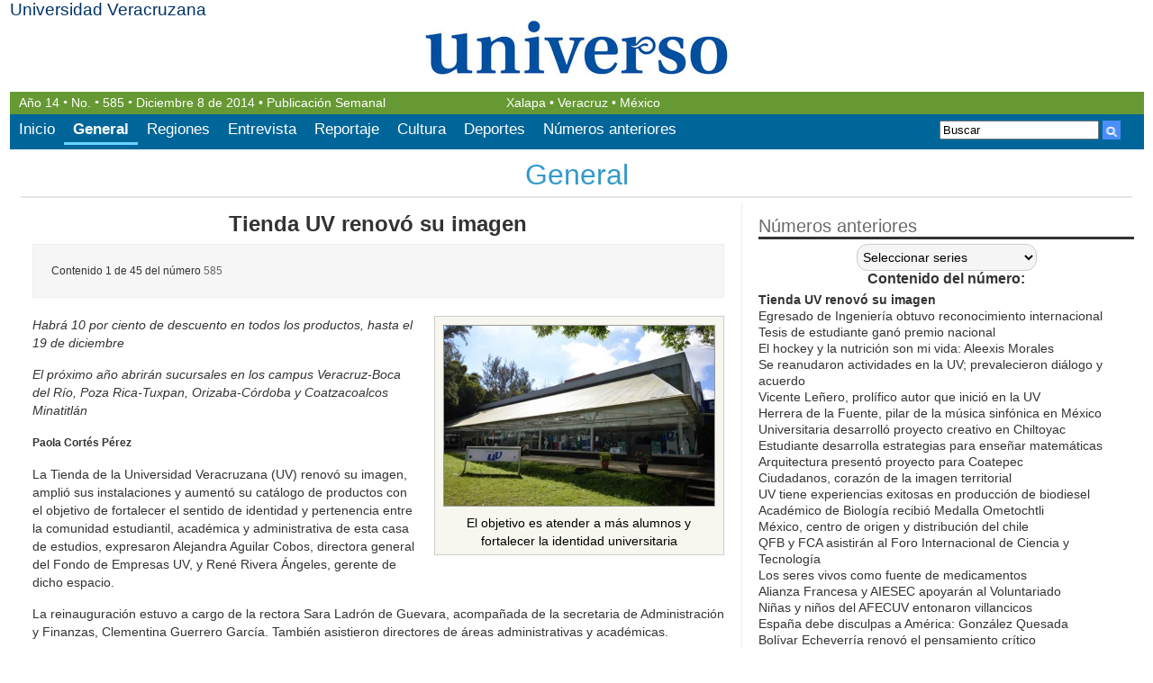

--- FILE ---
content_type: text/html; charset=UTF-8
request_url: https://www.uv.mx/universo/general/tienda-uv-renovo-su-imagen/
body_size: 56477
content:
<!DOCTYPE HTML>
<html lang="es">
<head>
    <!-- METAS -->
    <meta charset="UTF-8" />
    <meta name="viewport" content="width=device-width, initial-scale=1.0" />   
	<!-- /METAS -->
	<meta name="description" content="[caption id=&quot;attachment_5998&quot; align=&quot;alignright&quot; width=&quot;300&quot;] El objetivo es atender a más alumnos y fortalecer la identidad universitaria[/caption] Ha">
		<meta name="keywords" content="General, Destacadas, UV, Universo, Periodico, Prensa, Numeros, Universidad, Xalapa, Mexico, Veracruz">
		<meta name="robots" content="index,follow">
		<title> Universo - El periódico de los Universitarios</title>
     
    <!-- CSS -->
    <link href='https://www.uv.mx/universo/wp-content/themes/universo/style.css' rel="stylesheet" />
    <!-- /CSS -->
    <!-- RSS & PINGBACKS -->
    <link rel="pingback" href="https://www.uv.mx/universo/xmlrpc.php" />
    <!-- /RSS & PINGBACKS -->
        <!--[if IE]>
    <script src="http://html5shiv.googlecode.com/svn/trunk/html5.js"></script>
    <![endif]-->
    <meta name='robots' content='max-image-preview:large' />
<script type="text/javascript">
window._wpemojiSettings = {"baseUrl":"https:\/\/s.w.org\/images\/core\/emoji\/14.0.0\/72x72\/","ext":".png","svgUrl":"https:\/\/s.w.org\/images\/core\/emoji\/14.0.0\/svg\/","svgExt":".svg","source":{"concatemoji":"https:\/\/www.uv.mx\/universo\/wp-includes\/js\/wp-emoji-release.min.js?ver=6.2.2"}};
/*! This file is auto-generated */
!function(e,a,t){var n,r,o,i=a.createElement("canvas"),p=i.getContext&&i.getContext("2d");function s(e,t){p.clearRect(0,0,i.width,i.height),p.fillText(e,0,0);e=i.toDataURL();return p.clearRect(0,0,i.width,i.height),p.fillText(t,0,0),e===i.toDataURL()}function c(e){var t=a.createElement("script");t.src=e,t.defer=t.type="text/javascript",a.getElementsByTagName("head")[0].appendChild(t)}for(o=Array("flag","emoji"),t.supports={everything:!0,everythingExceptFlag:!0},r=0;r<o.length;r++)t.supports[o[r]]=function(e){if(p&&p.fillText)switch(p.textBaseline="top",p.font="600 32px Arial",e){case"flag":return s("\ud83c\udff3\ufe0f\u200d\u26a7\ufe0f","\ud83c\udff3\ufe0f\u200b\u26a7\ufe0f")?!1:!s("\ud83c\uddfa\ud83c\uddf3","\ud83c\uddfa\u200b\ud83c\uddf3")&&!s("\ud83c\udff4\udb40\udc67\udb40\udc62\udb40\udc65\udb40\udc6e\udb40\udc67\udb40\udc7f","\ud83c\udff4\u200b\udb40\udc67\u200b\udb40\udc62\u200b\udb40\udc65\u200b\udb40\udc6e\u200b\udb40\udc67\u200b\udb40\udc7f");case"emoji":return!s("\ud83e\udef1\ud83c\udffb\u200d\ud83e\udef2\ud83c\udfff","\ud83e\udef1\ud83c\udffb\u200b\ud83e\udef2\ud83c\udfff")}return!1}(o[r]),t.supports.everything=t.supports.everything&&t.supports[o[r]],"flag"!==o[r]&&(t.supports.everythingExceptFlag=t.supports.everythingExceptFlag&&t.supports[o[r]]);t.supports.everythingExceptFlag=t.supports.everythingExceptFlag&&!t.supports.flag,t.DOMReady=!1,t.readyCallback=function(){t.DOMReady=!0},t.supports.everything||(n=function(){t.readyCallback()},a.addEventListener?(a.addEventListener("DOMContentLoaded",n,!1),e.addEventListener("load",n,!1)):(e.attachEvent("onload",n),a.attachEvent("onreadystatechange",function(){"complete"===a.readyState&&t.readyCallback()})),(e=t.source||{}).concatemoji?c(e.concatemoji):e.wpemoji&&e.twemoji&&(c(e.twemoji),c(e.wpemoji)))}(window,document,window._wpemojiSettings);
</script>
<style type="text/css">
img.wp-smiley,
img.emoji {
	display: inline !important;
	border: none !important;
	box-shadow: none !important;
	height: 1em !important;
	width: 1em !important;
	margin: 0 0.07em !important;
	vertical-align: -0.1em !important;
	background: none !important;
	padding: 0 !important;
}
</style>
	<link rel='stylesheet' id='wp-block-library-css' href='https://www.uv.mx/universo/wp-includes/css/dist/block-library/style.min.css?ver=6.2.2' type='text/css' media='all' />
<link rel='stylesheet' id='classic-theme-styles-css' href='https://www.uv.mx/universo/wp-includes/css/classic-themes.min.css?ver=6.2.2' type='text/css' media='all' />
<style id='global-styles-inline-css' type='text/css'>
body{--wp--preset--color--black: #000000;--wp--preset--color--cyan-bluish-gray: #abb8c3;--wp--preset--color--white: #ffffff;--wp--preset--color--pale-pink: #f78da7;--wp--preset--color--vivid-red: #cf2e2e;--wp--preset--color--luminous-vivid-orange: #ff6900;--wp--preset--color--luminous-vivid-amber: #fcb900;--wp--preset--color--light-green-cyan: #7bdcb5;--wp--preset--color--vivid-green-cyan: #00d084;--wp--preset--color--pale-cyan-blue: #8ed1fc;--wp--preset--color--vivid-cyan-blue: #0693e3;--wp--preset--color--vivid-purple: #9b51e0;--wp--preset--gradient--vivid-cyan-blue-to-vivid-purple: linear-gradient(135deg,rgba(6,147,227,1) 0%,rgb(155,81,224) 100%);--wp--preset--gradient--light-green-cyan-to-vivid-green-cyan: linear-gradient(135deg,rgb(122,220,180) 0%,rgb(0,208,130) 100%);--wp--preset--gradient--luminous-vivid-amber-to-luminous-vivid-orange: linear-gradient(135deg,rgba(252,185,0,1) 0%,rgba(255,105,0,1) 100%);--wp--preset--gradient--luminous-vivid-orange-to-vivid-red: linear-gradient(135deg,rgba(255,105,0,1) 0%,rgb(207,46,46) 100%);--wp--preset--gradient--very-light-gray-to-cyan-bluish-gray: linear-gradient(135deg,rgb(238,238,238) 0%,rgb(169,184,195) 100%);--wp--preset--gradient--cool-to-warm-spectrum: linear-gradient(135deg,rgb(74,234,220) 0%,rgb(151,120,209) 20%,rgb(207,42,186) 40%,rgb(238,44,130) 60%,rgb(251,105,98) 80%,rgb(254,248,76) 100%);--wp--preset--gradient--blush-light-purple: linear-gradient(135deg,rgb(255,206,236) 0%,rgb(152,150,240) 100%);--wp--preset--gradient--blush-bordeaux: linear-gradient(135deg,rgb(254,205,165) 0%,rgb(254,45,45) 50%,rgb(107,0,62) 100%);--wp--preset--gradient--luminous-dusk: linear-gradient(135deg,rgb(255,203,112) 0%,rgb(199,81,192) 50%,rgb(65,88,208) 100%);--wp--preset--gradient--pale-ocean: linear-gradient(135deg,rgb(255,245,203) 0%,rgb(182,227,212) 50%,rgb(51,167,181) 100%);--wp--preset--gradient--electric-grass: linear-gradient(135deg,rgb(202,248,128) 0%,rgb(113,206,126) 100%);--wp--preset--gradient--midnight: linear-gradient(135deg,rgb(2,3,129) 0%,rgb(40,116,252) 100%);--wp--preset--duotone--dark-grayscale: url('#wp-duotone-dark-grayscale');--wp--preset--duotone--grayscale: url('#wp-duotone-grayscale');--wp--preset--duotone--purple-yellow: url('#wp-duotone-purple-yellow');--wp--preset--duotone--blue-red: url('#wp-duotone-blue-red');--wp--preset--duotone--midnight: url('#wp-duotone-midnight');--wp--preset--duotone--magenta-yellow: url('#wp-duotone-magenta-yellow');--wp--preset--duotone--purple-green: url('#wp-duotone-purple-green');--wp--preset--duotone--blue-orange: url('#wp-duotone-blue-orange');--wp--preset--font-size--small: 13px;--wp--preset--font-size--medium: 20px;--wp--preset--font-size--large: 36px;--wp--preset--font-size--x-large: 42px;--wp--preset--spacing--20: 0.44rem;--wp--preset--spacing--30: 0.67rem;--wp--preset--spacing--40: 1rem;--wp--preset--spacing--50: 1.5rem;--wp--preset--spacing--60: 2.25rem;--wp--preset--spacing--70: 3.38rem;--wp--preset--spacing--80: 5.06rem;--wp--preset--shadow--natural: 6px 6px 9px rgba(0, 0, 0, 0.2);--wp--preset--shadow--deep: 12px 12px 50px rgba(0, 0, 0, 0.4);--wp--preset--shadow--sharp: 6px 6px 0px rgba(0, 0, 0, 0.2);--wp--preset--shadow--outlined: 6px 6px 0px -3px rgba(255, 255, 255, 1), 6px 6px rgba(0, 0, 0, 1);--wp--preset--shadow--crisp: 6px 6px 0px rgba(0, 0, 0, 1);}:where(.is-layout-flex){gap: 0.5em;}body .is-layout-flow > .alignleft{float: left;margin-inline-start: 0;margin-inline-end: 2em;}body .is-layout-flow > .alignright{float: right;margin-inline-start: 2em;margin-inline-end: 0;}body .is-layout-flow > .aligncenter{margin-left: auto !important;margin-right: auto !important;}body .is-layout-constrained > .alignleft{float: left;margin-inline-start: 0;margin-inline-end: 2em;}body .is-layout-constrained > .alignright{float: right;margin-inline-start: 2em;margin-inline-end: 0;}body .is-layout-constrained > .aligncenter{margin-left: auto !important;margin-right: auto !important;}body .is-layout-constrained > :where(:not(.alignleft):not(.alignright):not(.alignfull)){max-width: var(--wp--style--global--content-size);margin-left: auto !important;margin-right: auto !important;}body .is-layout-constrained > .alignwide{max-width: var(--wp--style--global--wide-size);}body .is-layout-flex{display: flex;}body .is-layout-flex{flex-wrap: wrap;align-items: center;}body .is-layout-flex > *{margin: 0;}:where(.wp-block-columns.is-layout-flex){gap: 2em;}.has-black-color{color: var(--wp--preset--color--black) !important;}.has-cyan-bluish-gray-color{color: var(--wp--preset--color--cyan-bluish-gray) !important;}.has-white-color{color: var(--wp--preset--color--white) !important;}.has-pale-pink-color{color: var(--wp--preset--color--pale-pink) !important;}.has-vivid-red-color{color: var(--wp--preset--color--vivid-red) !important;}.has-luminous-vivid-orange-color{color: var(--wp--preset--color--luminous-vivid-orange) !important;}.has-luminous-vivid-amber-color{color: var(--wp--preset--color--luminous-vivid-amber) !important;}.has-light-green-cyan-color{color: var(--wp--preset--color--light-green-cyan) !important;}.has-vivid-green-cyan-color{color: var(--wp--preset--color--vivid-green-cyan) !important;}.has-pale-cyan-blue-color{color: var(--wp--preset--color--pale-cyan-blue) !important;}.has-vivid-cyan-blue-color{color: var(--wp--preset--color--vivid-cyan-blue) !important;}.has-vivid-purple-color{color: var(--wp--preset--color--vivid-purple) !important;}.has-black-background-color{background-color: var(--wp--preset--color--black) !important;}.has-cyan-bluish-gray-background-color{background-color: var(--wp--preset--color--cyan-bluish-gray) !important;}.has-white-background-color{background-color: var(--wp--preset--color--white) !important;}.has-pale-pink-background-color{background-color: var(--wp--preset--color--pale-pink) !important;}.has-vivid-red-background-color{background-color: var(--wp--preset--color--vivid-red) !important;}.has-luminous-vivid-orange-background-color{background-color: var(--wp--preset--color--luminous-vivid-orange) !important;}.has-luminous-vivid-amber-background-color{background-color: var(--wp--preset--color--luminous-vivid-amber) !important;}.has-light-green-cyan-background-color{background-color: var(--wp--preset--color--light-green-cyan) !important;}.has-vivid-green-cyan-background-color{background-color: var(--wp--preset--color--vivid-green-cyan) !important;}.has-pale-cyan-blue-background-color{background-color: var(--wp--preset--color--pale-cyan-blue) !important;}.has-vivid-cyan-blue-background-color{background-color: var(--wp--preset--color--vivid-cyan-blue) !important;}.has-vivid-purple-background-color{background-color: var(--wp--preset--color--vivid-purple) !important;}.has-black-border-color{border-color: var(--wp--preset--color--black) !important;}.has-cyan-bluish-gray-border-color{border-color: var(--wp--preset--color--cyan-bluish-gray) !important;}.has-white-border-color{border-color: var(--wp--preset--color--white) !important;}.has-pale-pink-border-color{border-color: var(--wp--preset--color--pale-pink) !important;}.has-vivid-red-border-color{border-color: var(--wp--preset--color--vivid-red) !important;}.has-luminous-vivid-orange-border-color{border-color: var(--wp--preset--color--luminous-vivid-orange) !important;}.has-luminous-vivid-amber-border-color{border-color: var(--wp--preset--color--luminous-vivid-amber) !important;}.has-light-green-cyan-border-color{border-color: var(--wp--preset--color--light-green-cyan) !important;}.has-vivid-green-cyan-border-color{border-color: var(--wp--preset--color--vivid-green-cyan) !important;}.has-pale-cyan-blue-border-color{border-color: var(--wp--preset--color--pale-cyan-blue) !important;}.has-vivid-cyan-blue-border-color{border-color: var(--wp--preset--color--vivid-cyan-blue) !important;}.has-vivid-purple-border-color{border-color: var(--wp--preset--color--vivid-purple) !important;}.has-vivid-cyan-blue-to-vivid-purple-gradient-background{background: var(--wp--preset--gradient--vivid-cyan-blue-to-vivid-purple) !important;}.has-light-green-cyan-to-vivid-green-cyan-gradient-background{background: var(--wp--preset--gradient--light-green-cyan-to-vivid-green-cyan) !important;}.has-luminous-vivid-amber-to-luminous-vivid-orange-gradient-background{background: var(--wp--preset--gradient--luminous-vivid-amber-to-luminous-vivid-orange) !important;}.has-luminous-vivid-orange-to-vivid-red-gradient-background{background: var(--wp--preset--gradient--luminous-vivid-orange-to-vivid-red) !important;}.has-very-light-gray-to-cyan-bluish-gray-gradient-background{background: var(--wp--preset--gradient--very-light-gray-to-cyan-bluish-gray) !important;}.has-cool-to-warm-spectrum-gradient-background{background: var(--wp--preset--gradient--cool-to-warm-spectrum) !important;}.has-blush-light-purple-gradient-background{background: var(--wp--preset--gradient--blush-light-purple) !important;}.has-blush-bordeaux-gradient-background{background: var(--wp--preset--gradient--blush-bordeaux) !important;}.has-luminous-dusk-gradient-background{background: var(--wp--preset--gradient--luminous-dusk) !important;}.has-pale-ocean-gradient-background{background: var(--wp--preset--gradient--pale-ocean) !important;}.has-electric-grass-gradient-background{background: var(--wp--preset--gradient--electric-grass) !important;}.has-midnight-gradient-background{background: var(--wp--preset--gradient--midnight) !important;}.has-small-font-size{font-size: var(--wp--preset--font-size--small) !important;}.has-medium-font-size{font-size: var(--wp--preset--font-size--medium) !important;}.has-large-font-size{font-size: var(--wp--preset--font-size--large) !important;}.has-x-large-font-size{font-size: var(--wp--preset--font-size--x-large) !important;}
.wp-block-navigation a:where(:not(.wp-element-button)){color: inherit;}
:where(.wp-block-columns.is-layout-flex){gap: 2em;}
.wp-block-pullquote{font-size: 1.5em;line-height: 1.6;}
</style>
<link rel='stylesheet' id='orgseries-default-css-css' href='https://www.uv.mx/universo/wp-content/plugins/organize-series/orgSeries.css?ver=6.2.2' type='text/css' media='all' />
<script type='text/javascript' src='https://www.uv.mx/universo/wp-content/themes/universo/js/jquery.min.js?ver=6.2.2' id='jquery-js'></script>
<link rel="https://api.w.org/" href="https://www.uv.mx/universo/wp-json/" /><link rel="alternate" type="application/json" href="https://www.uv.mx/universo/wp-json/wp/v2/posts/6074" /><link rel="EditURI" type="application/rsd+xml" title="RSD" href="https://www.uv.mx/universo/xmlrpc.php?rsd" />
<link rel="wlwmanifest" type="application/wlwmanifest+xml" href="https://www.uv.mx/universo/wp-includes/wlwmanifest.xml" />
<link rel="canonical" href="https://www.uv.mx/universo/general/tienda-uv-renovo-su-imagen/" />
<link rel='shortlink' href='https://www.uv.mx/universo/?p=6074' />
<link rel="alternate" type="application/json+oembed" href="https://www.uv.mx/universo/wp-json/oembed/1.0/embed?url=https%3A%2F%2Fwww.uv.mx%2Funiverso%2Fgeneral%2Ftienda-uv-renovo-su-imagen%2F" />
<link rel="alternate" type="text/xml+oembed" href="https://www.uv.mx/universo/wp-json/oembed/1.0/embed?url=https%3A%2F%2Fwww.uv.mx%2Funiverso%2Fgeneral%2Ftienda-uv-renovo-su-imagen%2F&#038;format=xml" />
	<script>
    $(function() {
        // Handler for .ready() called.
        var pull= $('#pull');menu= $('#MenuTop ul');menuHeight	= menu.height();
        $(pull).on('click', function(e) {e.preventDefault();menu.slideToggle();});
        $(window).resize(function(){var w = $(window).width();if(w > 320 && menu.is(':hidden')) {menu.removeAttr('style');}});
    });
    </script>		
</head>

<body class="post-template-default single single-post postid-6074 single-format-standard seccion-general seccion-destacadas">
<!-- WRAPPER -->
<div id="wrapper" class="clearfix">
	<!-- HEADER -->
	<header id="header" class="clearfix">
		<span><a href="http://www.uv.mx">Universidad Veracruzana</a></span>
        <!-- Imagen del post -->
        <figure>
	        <a href="https://www.uv.mx/universo" title="El periódico de los Universitarios"><img src="https://www.uv.mx/universo/wp-content/themes/universo/images/universo.jpg" alt="Universo" /></a>
        </figure>
		<div>
            <h1><a href="https://www.uv.mx/universo" title="El periódico de los Universitarios">Universo</a></h1>
		</div> 
	</header>
	<section class="cintilla">
        <p>
        Año <small>14</small> <i>&bull;</i> No. <i>&bull;</i> <a href="https://www.uv.mx/universo/numero/585" title="Contenido del número 585">585</a> <i>&bull;</i> <small class="periodo"> Diciembre 8 de 2014</small> &bull; Publicación Semanal</p>
        <p>Xalapa &bull; Veracruz &bull; México</p>
	</section>
    <div class="contenedormenubuscar clearfix">
        <nav id="MenuTop" >
            <ul id="menu-principal" class="menu"><li id="menu-item-787" class="menu-item menu-item-type-custom menu-item-object-custom menu-item-home menu-item-787"><a href="https://www.uv.mx/universo/">Inicio</a></li>
<li id="menu-item-779" class="menu-item menu-item-type-taxonomy menu-item-object-category current-post-ancestor current-menu-parent current-post-parent menu-item-779"><a href="https://www.uv.mx/universo/seccion/general/">General</a></li>
<li id="menu-item-780" class="menu-item menu-item-type-taxonomy menu-item-object-category menu-item-780"><a href="https://www.uv.mx/universo/seccion/regiones/">Regiones</a></li>
<li id="menu-item-7335" class="menu-item menu-item-type-taxonomy menu-item-object-category menu-item-7335"><a href="https://www.uv.mx/universo/seccion/entrevista/">Entrevista</a></li>
<li id="menu-item-7336" class="menu-item menu-item-type-taxonomy menu-item-object-category menu-item-7336"><a href="https://www.uv.mx/universo/seccion/reportaje/">Reportaje</a></li>
<li id="menu-item-781" class="menu-item menu-item-type-taxonomy menu-item-object-category menu-item-781"><a href="https://www.uv.mx/universo/seccion/cultura/">Cultura</a></li>
<li id="menu-item-782" class="menu-item menu-item-type-taxonomy menu-item-object-category menu-item-782"><a href="https://www.uv.mx/universo/seccion/deportes/">Deportes</a></li>
<li id="menu-item-784" class="menu-item menu-item-type-custom menu-item-object-custom menu-item-784"><a href="/universo/numeros/">Números anteriores</a></li>
</ul>            <a href="#" id="pull" title="Menú de Opciones">Menú</a>     
        </nav>
    <div id="Buscar">
<form id="searchform" class="searchform" method="get" action="https://www.uv.mx/universo">
        <input type="text" name="s" onblur="if (this.value == '') {this.value = 'Buscar';}" onfocus="if (this.value == 'Buscar') {this.value = '';}" value="Buscar" />
      
        <button type="submit"><span>Buscar</span></button>
    </form>
</div>                                 
	</div>
<!-- FINAL HEADER -->
<!-- #MAIN -->
<div id="main" class="clearfix">
    <!-- .main-content -->
    <div class="main-content clearfix">    	
             			
                <!-- #content -->
				<!-- .main-content -->
				<div class="main-content clearfix">
                <section id="content" role="main">
                                            <div class="MetaDatos">
                                <h2><a href="https://www.uv.mx/universo/seccion/general/?id=585"  title="Ver todos los artículos de General">General</a></h2>                            </div>
                
                    <!-- .Posts -->
                    <article class="posts">
                        <nav id="top-menu" role="navigation" class="clearfix">
                            <ul xmlns:v="http://rdf.data-vocabulary.org/#" class="seobreadcrumbs" ><li><span typeof="v:Breadcrumb">
				<a rel="v:url" property="v:title" href="https://www.uv.mx/universo">Inicio</a>
			</span></li><li>&rsaquo;<span typeof="v:Breadcrumb">
					<a rel="v:url" property="v:title" href="https://www.uv.mx/universo/seccion/general/" >General</a>
				</span></li><li>&rsaquo;<span typeof="v:Breadcrumb">
					<a rel="v:url" property="v:title" href="https://www.uv.mx/universo/seccion/destacadas/" >Destacadas</a>
				</span></li></ul>                        </nav>
                        
                        <!-- .entry-header -->
                        <header class="entry-header">
                            <div class="entry-titulo">
                                <h2><a href="https://www.uv.mx/universo/general/tienda-uv-renovo-su-imagen/">Tienda UV renovó su imagen</a></h2>
                            </div>
                            
                            
                        </header>
                        <!-- Final .entry-header -->
                        
                        
                        <!-- .entry-content -->
                        <div class="entry-content">
                            <div class="seriesmeta noshow">Contenido 1 de 45 del número <a href="https://www.uv.mx/universo/numero/585/" class="series-338" title="585">585</a></div>
<div id="attachment_5998" style="width: 310px" class="wp-caption alignright"><a href="https://www.uv.mx/universo/files/2015/05/Temis_Universo-585_0023.jpg"><img aria-describedby="caption-attachment-5998" decoding="async" class="size-medium wp-image-5998" src="https://www.uv.mx/universo/files/2015/05/Temis_Universo-585_0023-300x200.jpg" alt="El objetivo es atender a más alumnos y fortalecer la identidad universitaria" width="300" height="200" srcset="https://www.uv.mx/universo/files/2015/05/Temis_Universo-585_0023-300x200.jpg 300w, https://www.uv.mx/universo/files/2015/05/Temis_Universo-585_0023.jpg 722w" sizes="(max-width: 300px) 100vw, 300px" /></a><p id="caption-attachment-5998" class="wp-caption-text">El objetivo es atender a más alumnos y fortalecer la identidad universitaria</p></div>
<p><em>Habrá 10 por ciento de descuento en todos los productos, hasta el 19 de diciembre</em></p>
<p><em>El próximo año abrirán sucursales en los campus Veracruz-Boca del Río, Poza Rica-Tuxpan, Orizaba-Córdoba y Coatzacoalcos Minatitlán</em></p>
<p><span style="font-size: 8pt"><strong>Paola Cortés Pérez</strong></span></p>
<p>La Tienda de la Universidad Veracruzana (UV) renovó su imagen, amplió sus instalaciones y aumentó su catálogo de productos con el objetivo de fortalecer el sentido de identidad y pertenencia entre la comunidad estudiantil, académica y administrativa de esta casa de estudios, expresaron Alejandra Aguilar Cobos, directora general del Fondo de Empresas UV, y René Rivera Ángeles, gerente de dicho espacio.</p>
<p>La reinauguración estuvo a cargo de la rectora Sara Ladrón de Guevara, acompañada de la secretaria de Administración y Finanzas, Clementina Guerrero García. También asistieron directores de áreas administrativas y académicas.</p>
<div id="attachment_5999" style="width: 310px" class="wp-caption alignright"><a href="https://www.uv.mx/universo/files/2015/05/Temis_Universo-585_0024.jpg"><img aria-describedby="caption-attachment-5999" decoding="async" loading="lazy" class="size-medium wp-image-5999" src="https://www.uv.mx/universo/files/2015/05/Temis_Universo-585_0024-300x236.jpg" alt="Clementina Guerrero, Alejandra Aguilar y Sara Ladrón de Guevara en la reinauguración" width="300" height="236" srcset="https://www.uv.mx/universo/files/2015/05/Temis_Universo-585_0024-300x236.jpg 300w, https://www.uv.mx/universo/files/2015/05/Temis_Universo-585_0024.jpg 722w" sizes="(max-width: 300px) 100vw, 300px" /></a><p id="caption-attachment-5999" class="wp-caption-text">Clementina Guerrero, Alejandra Aguilar y Sara Ladrón de Guevara en la reinauguración</p></div>
<p>Aguilar Cobos comentó que en la tienda oficial de la UV, ubicada en el Circuito Gonzalo Aguirre Beltrán, la comunidad universitaria encontrará una diversa gama de productos, que van desde rompevientos, tenis, chamarras, playeras, paraguas, hasta tazas y lapiceros.</p>
<p>“Lo novedoso es la ampliación de la tienda, anteriormente era un espacio muy pequeño que no ayudaba a apreciar bien los productos, además no se veía que fuera una tienda universitaria”, expresó.</p>
<p>Por su parte René Rivera comentó que “con esta renovación de imagen queremos llegar a más alumnos, tener más identidad en la comunidad universitaria, académica y público en general”.</p>
<p>Para festejar la reinauguración habrá 10 por ciento de descuento en todos los productos, hasta el 19 de diciembre. Para conocerlos se puede visitar la cuenta de Facebook Tienda UV.</p>
<p>“Este año cerramos con una imagen nueva y fresca, ya que buscamos que los productos sean más accesibles para los alumnos.”</p>
<p>Al término del evento se llevó a cabo la rifa de una moneda conmemorativa por el 70 Aniversario de la Universidad, conservas donadas por el Voluntariado de la UV y un disco compacto del espectáculo musical Jarocho.</p>
<div id="attachment_6000" style="width: 310px" class="wp-caption alignright"><a href="https://www.uv.mx/universo/files/2015/05/Temis_Universo-585_0025.jpg"><img aria-describedby="caption-attachment-6000" decoding="async" loading="lazy" class="size-medium wp-image-6000" src="https://www.uv.mx/universo/files/2015/05/Temis_Universo-585_0025-300x200.jpg" alt="Playeras tipo polo, entre los productos básicos" width="300" height="200" srcset="https://www.uv.mx/universo/files/2015/05/Temis_Universo-585_0025-300x200.jpg 300w, https://www.uv.mx/universo/files/2015/05/Temis_Universo-585_0025.jpg 722w" sizes="(max-width: 300px) 100vw, 300px" /></a><p id="caption-attachment-6000" class="wp-caption-text">Playeras tipo polo, entre los productos básicos</p></div>
<p><strong>Impulsar la identidad y pertenencia a la UV</strong><br />
La tienda es una empresa noble que tiene como objetivo principal impulsar la identidad y la pertenencia a la Universidad Veracruzana entre su comunidad estudiantil, académica y administrativa, afirmó el gerente René Rivera.</p>
<p>Para llevar a cabo su cometido, indicó, no sólo ampliaron las instalaciones sino que diversificaron los productos que están en venta, además de que se busca posicionar la imagen de esta casa de estudios a nivel estatal.</p>
<p>Recordó que en un inicio Tienda UV nació para promocionar las diferentes actividades deportivas de la Universidad, entre ellas al equipo de basquetbol Halcones, a través de la venta de playeras, gorras, mochilas, entre otros.</p>
<p>“Ahora queremos fortalecer la identidad de la Universidad, por ello 80 por ciento de los productos están relacionados con la imagen institucional y el resto con las disciplinas deportivas.”</p>
<div id="attachment_6001" style="width: 310px" class="wp-caption alignright"><a href="https://www.uv.mx/universo/files/2015/05/Temis_Universo-585_0026.jpg"><img aria-describedby="caption-attachment-6001" decoding="async" loading="lazy" class="size-medium wp-image-6001" src="https://www.uv.mx/universo/files/2015/05/Temis_Universo-585_0026-300x200.jpg" alt="Maletas y mochilas muestran el logo de Halcones UV" width="300" height="200" srcset="https://www.uv.mx/universo/files/2015/05/Temis_Universo-585_0026-300x200.jpg 300w, https://www.uv.mx/universo/files/2015/05/Temis_Universo-585_0026.jpg 722w" sizes="(max-width: 300px) 100vw, 300px" /></a><p id="caption-attachment-6001" class="wp-caption-text">Maletas y mochilas muestran el logo de Halcones UV</p></div>
<p>Entre los productos básicos están las playeras tipo polo y de cuello redondo. La primera registra mayor venta al ser solicitada tanto por los alumnos como por el personal administrativo, pues tiene bordado el logosímbolo de la flor de lis, además se encuentra en 15 colores diferentes.</p>
<p>Las playeras de cuello redondo en diferentes colores y diseños son las otras con mayor demanda. Rivera mencionó que pueden llevar, en serigrafía, el nombre completo de la Universidad, el logo conmemorativo del 70 aniversario o sólo tener impresa la marca de los Halcones.</p>
<p>“Queremos que todos los alumnos porten algo de la UV, no como un uniforme sino como una prenda casual o deportiva que puedan usar entre semana, que fortalezca su sentido de pertenencia a esta Universidad, impulsar la identidad a través de estos productos.”</p>
<p>En cuanto a las cosas que los universitarios y visitantes siempre encontrarán en la Tienda UV, señaló, está la taza institucional grabada y con la opción de que puede ser personalizada, de acuerdo al gusto del cliente.</p>
<div id="attachment_6002" style="width: 310px" class="wp-caption alignright"><a href="https://www.uv.mx/universo/files/2015/05/Temis_Universo-585_0027.jpg"><img aria-describedby="caption-attachment-6002" decoding="async" loading="lazy" class="size-medium wp-image-6002" src="https://www.uv.mx/universo/files/2015/05/Temis_Universo-585_0027-300x200.jpg" alt="&quot;Si adquieren aquí sus productos es garantía de una compra original y de calidad”: René Rivera" width="300" height="200" srcset="https://www.uv.mx/universo/files/2015/05/Temis_Universo-585_0027-300x200.jpg 300w, https://www.uv.mx/universo/files/2015/05/Temis_Universo-585_0027.jpg 722w" sizes="(max-width: 300px) 100vw, 300px" /></a><p id="caption-attachment-6002" class="wp-caption-text">«Si adquieren aquí sus productos es garantía de una compra original y de calidad”:<br />René Rivera</p></div>
<p>También se ofrece la corbata institucional, mascadas y pines con la flor de lis, accesorios que son muy solicitados por el personal administrativo y autoridades universitarias ya que en eventos institucionales, e incluso nacionales e internacionales, los identifican como parte de esta casa de estudios.</p>
<p>Por otro lado, señaló, están los artículos para oficina y el hogar como lapiceros, lápices, llaveros, reglas, calculadoras, relojes, calcomanías para automóviles, memorias USB, tarros, navajas de bolsillo, paraguas, pines con el logo de la UV y de los Halcones, entre otros objetos.</p>
<p>Asimismo destacó que tendrán prendas y artículos de temporada, por ejemplo para este invierno tienen a disposición chamarras abrigadoras para caballero y dama; chamarras tipo rompeviento unisex; suéteres, los cuales han sido todo un éxito entre los clientes, así como las bufandas con el logo de la UV y de los Halcones, en color azul rey.</p>
<p>Dijo que ofrecer productos de temporada será una ventaja, ya que “las personas afortunadamente no encontrarán el mismo diseño, salvo que sea solicitado”.</p>
<p>Entre los artículos deportivos, el Gerente de la Tienda UV mencionó las gorras de natación, playeras para identificar las disciplinas deportivas que practican los jóvenes, gorras, tenis, maletas y mochilas con el símbolo de Halcones, conjuntos deportivos para dama y caballero, balones, entre otros.</p>
<div id="attachment_6003" style="width: 210px" class="wp-caption alignright"><a href="https://www.uv.mx/universo/files/2015/05/Temis_Universo-585_0028.jpg"><img aria-describedby="caption-attachment-6003" decoding="async" loading="lazy" class="size-medium wp-image-6003" src="https://www.uv.mx/universo/files/2015/05/Temis_Universo-585_0028-200x300.jpg" alt="En las gorras se aprecian diseños variados" width="200" height="300" srcset="https://www.uv.mx/universo/files/2015/05/Temis_Universo-585_0028-200x300.jpg 200w, https://www.uv.mx/universo/files/2015/05/Temis_Universo-585_0028.jpg 481w" sizes="(max-width: 200px) 100vw, 200px" /></a><p id="caption-attachment-6003" class="wp-caption-text">En las gorras se aprecian<br />diseños variados</p></div>
<p>“Hemos fabricado los uniformes deportivos para la Dirección de Actividades Deportivas, sobre todo cuando participan en competencias nacionales como la Universiada”, y agregó que próximamente ofrecerán artículos de futbol americano, dado el auge que tiene en la UV.</p>
<p>Subrayó que los seguidores del espectáculo musical Jarocho también podrán encontrar artículos relacionados, como son playeras de cuello redondo, discos compactos y la taza mágica que “ha sido toda una novedad, ya que de acuerdo a la temperatura del agua en su exterior se refleja una imagen diferente”.</p>
<p>Igualmente, como parte de un convenio firmado con el Voluntariado de la UV, se ofrecen productos alimentarios y textiles elaborados por la población que es atendida en las Casas UV, de tal manera que “cuando se vende esta mercancía el dinero se va directamente al productor y de esta manera apoyamos a las comunidades.</p>
<p>“Es importante recalcar que todos los logosímbolos de las prendas, en cuanto a ropa, respetan los lineamientos marcados por la Coordinación de Diseño e Imagen Institucional. Además de que tienen la marca UV en alguna parte, lo que las distingue e identifica como ropa propiamente de la Tienda UV”, subrayó Rivera Ángeles.</p>
<p>En tanto, la Directora del Fondo de Empresas de la UV resaltó que los trabajadores de la Universidad pueden adquirir productos bajo el sistema de descuento vía nómina. Mientras que para los estudiantes aplica el sistema de apartado, a pagar en tres exhibiciones.</p>
<p>“Tenemos envíos a cualquier parte de la República Mexicana y del mundo, nos hemos encontrado con que la mercancía ha llegado a España y otros estados del país, lo que nos entusiasma mucho.”</p>
<div id="attachment_6004" style="width: 310px" class="wp-caption alignright"><a href="https://www.uv.mx/universo/files/2015/05/Temis_Universo-585_0029.jpg"><img aria-describedby="caption-attachment-6004" decoding="async" loading="lazy" class="size-medium wp-image-6004" src="https://www.uv.mx/universo/files/2015/05/Temis_Universo-585_0029-300x200.jpg" alt="Se pueden encontrar artículos diversos, desde paraguas hasta tazas, llaveros o lapiceros" width="300" height="200" srcset="https://www.uv.mx/universo/files/2015/05/Temis_Universo-585_0029-300x200.jpg 300w, https://www.uv.mx/universo/files/2015/05/Temis_Universo-585_0029.jpg 722w" sizes="(max-width: 300px) 100vw, 300px" /></a><p id="caption-attachment-6004" class="wp-caption-text">Se pueden encontrar artículos diversos, desde paraguas hasta tazas, llaveros o lapiceros</p></div>
<p>Sobre los proveedores, Alejandra Aguilar detalló que la gran mayoría son de Xalapa y el resto del extranjero, “procuramos que sean del estado para impulsar la economía local”.</p>
<p><strong>Continúa creciendo</strong><br />
Entre los proyectos a futuro, René Rivera Ángeles adelantó que está el participar con un stand en los congresos internacionales organizados por la máxima casa de estudios de Veracruz, así como tener presencia en el programa “Conoce tu Universidad”, que se pone en marcha cuando ingresan nuevos estudiantes. “Es cuando los alumnos empiezan a formar su sentido de pertenencia a la Universidad, así que el próximo año estaremos presentes”.</p>
<p>También dio a conocer que en 2015 iniciarán la campaña de Luzio con la venta de playeras, muñecos de peluche y llaveros, y “aprovechando la gira que haremos con la mascota universitaria por todos los campus, llevaremos una variedad de productos a lugares donde no ha tenido presencia”.</p>
<p>Puntualizó que para el próximo año se tiene proyectado abrir sucursales de la Tienda UV en todos los campus de esta casa de estudios; Veracruz-Boca del Río será el primero y le seguirán Orizaba-Córdoba, Poza Rica-Tuxpan y Coatzacoalcos-Minatitlán.</p>
<p>Refirió que actualmente cuentan con la página de Internet www.tiendauv.feuvac.mx, la cual funciona como un catálogo virtual, pero la intención es que para el primer bimestre del próximo año se puedan realizar compras en línea.</p>
<p>Aguilar Cobos explicó que la intención es que el pago sea lo más fácil y cómodo posible, “para ello propondremos que sea en alguna tienda de autoservicio, “pensando en que no todos los alumnos tienen tarjeta de crédito y los horarios de los bancos no son muy flexibles, ”Invitamos a la comunidad estudiantil a que se identifique con la tienda, es suya y de la Universidad Veracruzana, si adquieren aquí sus productos es garantía de una compra original y de calidad”, concluyó.</p>
<fieldset><legend>Navegación</legend><span class="series-nav-left"></span><span class="series-nav-right"><a href="https://www.uv.mx/universo/general/egresado-de-ingenieria-obtuvo-reconocimiento-internacional/" title="Egresado de Ingeniería obtuvo reconocimiento internacional &gt;&gt;">Egresado de Ingeniería obtuvo reconocimiento internacional &gt;&gt;</a></span></fieldset>                        </div>
                        <!-- Final .entry-content -->
                    </article>
                    
                <!-- Final .posts -->
			 				<!-- #sidebar -->
		<script>
        function ligasblank(){
            $('.widget_seriestoc p a').click(
            function(){
                this.target="_blank"}
            );
        }
        $(document).ready(function(){  
       	 ligasblank();
        });
		</script>
					<aside  role="complementary" id="sidebar">
						<aside id="seriestoc-2" class="widget widget_seriestoc"><h3>Números anteriores</h3><select name='orgseries_dropdown' id='orgseries_dropdown' class='postform' >
	<option value='0' selected='selected'>Seleccionar series</option>
	<option class="level-0" value="701">701&nbsp;&nbsp;(36)</option>
	<option class="level-0" value="700">700&nbsp;&nbsp;(43)</option>
	<option class="level-0" value="699">699&nbsp;&nbsp;(34)</option>
	<option class="level-0" value="698">698&nbsp;&nbsp;(36)</option>
	<option class="level-0" value="697">697&nbsp;&nbsp;(38)</option>
	<option class="level-0" value="696">696&nbsp;&nbsp;(40)</option>
	<option class="level-0" value="695">695&nbsp;&nbsp;(37)</option>
	<option class="level-0" value="694">694&nbsp;&nbsp;(36)</option>
	<option class="level-0" value="693">693&nbsp;&nbsp;(29)</option>
	<option class="level-0" value="692">692&nbsp;&nbsp;(42)</option>
	<option class="level-0" value="691">691&nbsp;&nbsp;(34)</option>
	<option class="level-0" value="690">690&nbsp;&nbsp;(38)</option>
	<option class="level-0" value="689">689&nbsp;&nbsp;(35)</option>
	<option class="level-0" value="688">688&nbsp;&nbsp;(35)</option>
	<option class="level-0" value="687">687&nbsp;&nbsp;(36)</option>
	<option class="level-0" value="686">686&nbsp;&nbsp;(36)</option>
	<option class="level-0" value="685">685&nbsp;&nbsp;(32)</option>
	<option class="level-0" value="684">684&nbsp;&nbsp;(46)</option>
	<option class="level-0" value="683">683&nbsp;&nbsp;(34)</option>
	<option class="level-0" value="682">682&nbsp;&nbsp;(35)</option>
	<option class="level-0" value="681">681&nbsp;&nbsp;(37)</option>
	<option class="level-0" value="680">680&nbsp;&nbsp;(38)</option>
	<option class="level-0" value="679">679&nbsp;&nbsp;(38)</option>
	<option class="level-0" value="678">678&nbsp;&nbsp;(39)</option>
	<option class="level-0" value="677">677&nbsp;&nbsp;(42)</option>
	<option class="level-0" value="676">676&nbsp;&nbsp;(42)</option>
	<option class="level-0" value="675">675&nbsp;&nbsp;(45)</option>
	<option class="level-0" value="674">674&nbsp;&nbsp;(44)</option>
	<option class="level-0" value="673">673&nbsp;&nbsp;(44)</option>
	<option class="level-0" value="672">672&nbsp;&nbsp;(41)</option>
	<option class="level-0" value="671">671&nbsp;&nbsp;(43)</option>
	<option class="level-0" value="670">670&nbsp;&nbsp;(42)</option>
	<option class="level-0" value="669">669&nbsp;&nbsp;(35)</option>
	<option class="level-0" value="668">668&nbsp;&nbsp;(38)</option>
	<option class="level-0" value="667">667&nbsp;&nbsp;(41)</option>
	<option class="level-0" value="666">666&nbsp;&nbsp;(35)</option>
	<option class="level-0" value="665">665&nbsp;&nbsp;(37)</option>
	<option class="level-0" value="664">664&nbsp;&nbsp;(38)</option>
	<option class="level-0" value="663">663&nbsp;&nbsp;(47)</option>
	<option class="level-0" value="662">662&nbsp;&nbsp;(38)</option>
	<option class="level-0" value="661">661&nbsp;&nbsp;(42)</option>
	<option class="level-0" value="660">660&nbsp;&nbsp;(41)</option>
	<option class="level-0" value="659">659&nbsp;&nbsp;(43)</option>
	<option class="level-0" value="658">658&nbsp;&nbsp;(42)</option>
	<option class="level-0" value="657">657&nbsp;&nbsp;(42)</option>
	<option class="level-0" value="656">656&nbsp;&nbsp;(42)</option>
	<option class="level-0" value="655">655&nbsp;&nbsp;(46)</option>
	<option class="level-0" value="654">654&nbsp;&nbsp;(44)</option>
	<option class="level-0" value="653">653&nbsp;&nbsp;(41)</option>
	<option class="level-0" value="652">652&nbsp;&nbsp;(40)</option>
	<option class="level-0" value="651">651&nbsp;&nbsp;(40)</option>
	<option class="level-0" value="650">650&nbsp;&nbsp;(47)</option>
	<option class="level-0" value="649">649&nbsp;&nbsp;(47)</option>
	<option class="level-0" value="648">648&nbsp;&nbsp;(41)</option>
	<option class="level-0" value="647">647&nbsp;&nbsp;(49)</option>
	<option class="level-0" value="646">646&nbsp;&nbsp;(47)</option>
	<option class="level-0" value="645">645&nbsp;&nbsp;(25)</option>
	<option class="level-0" value="644">644&nbsp;&nbsp;(39)</option>
	<option class="level-0" value="643">643&nbsp;&nbsp;(34)</option>
	<option class="level-0" value="642">642&nbsp;&nbsp;(38)</option>
	<option class="level-0" value="641">641&nbsp;&nbsp;(45)</option>
	<option class="level-0" value="640">640&nbsp;&nbsp;(46)</option>
	<option class="level-0" value="639">639&nbsp;&nbsp;(44)</option>
	<option class="level-0" value="638">638&nbsp;&nbsp;(39)</option>
	<option class="level-0" value="637">637&nbsp;&nbsp;(43)</option>
	<option class="level-0" value="636">636&nbsp;&nbsp;(49)</option>
	<option class="level-0" value="635">635&nbsp;&nbsp;(45)</option>
	<option class="level-0" value="634">634&nbsp;&nbsp;(48)</option>
	<option class="level-0" value="633">633&nbsp;&nbsp;(40)</option>
	<option class="level-0" value="631">631&nbsp;&nbsp;(28)</option>
	<option class="level-0" value="632">632&nbsp;&nbsp;(44)</option>
	<option class="level-0" value="630">630&nbsp;&nbsp;(40)</option>
	<option class="level-0" value="629">629&nbsp;&nbsp;(44)</option>
	<option class="level-0" value="628">628&nbsp;&nbsp;(47)</option>
	<option class="level-0" value="627">627&nbsp;&nbsp;(36)</option>
	<option class="level-0" value="626">626&nbsp;&nbsp;(42)</option>
	<option class="level-0" value="625">625&nbsp;&nbsp;(39)</option>
	<option class="level-0" value="624">624&nbsp;&nbsp;(44)</option>
	<option class="level-0" value="623">623&nbsp;&nbsp;(50)</option>
	<option class="level-0" value="622">622&nbsp;&nbsp;(48)</option>
	<option class="level-0" value="621">621&nbsp;&nbsp;(48)</option>
	<option class="level-0" value="620">620&nbsp;&nbsp;(44)</option>
	<option class="level-0" value="619">619&nbsp;&nbsp;(41)</option>
	<option class="level-0" value="618">618&nbsp;&nbsp;(48)</option>
	<option class="level-0" value="617">617&nbsp;&nbsp;(42)</option>
	<option class="level-0" value="616">616&nbsp;&nbsp;(40)</option>
	<option class="level-0" value="615">615&nbsp;&nbsp;(47)</option>
	<option class="level-0" value="614">614&nbsp;&nbsp;(46)</option>
	<option class="level-0" value="613">613&nbsp;&nbsp;(49)</option>
	<option class="level-0" value="612">612&nbsp;&nbsp;(46)</option>
	<option class="level-0" value="611">611&nbsp;&nbsp;(48)</option>
	<option class="level-0" value="610">610&nbsp;&nbsp;(50)</option>
	<option class="level-0" value="609">609&nbsp;&nbsp;(49)</option>
	<option class="level-0" value="608">608&nbsp;&nbsp;(47)</option>
	<option class="level-0" value="607">607&nbsp;&nbsp;(48)</option>
	<option class="level-0" value="606">606&nbsp;&nbsp;(50)</option>
	<option class="level-0" value="605">605&nbsp;&nbsp;(32)</option>
	<option class="level-0" value="580">580&nbsp;&nbsp;(46)</option>
	<option class="level-0" value="582">582&nbsp;&nbsp;(43)</option>
	<option class="level-0" value="584">584&nbsp;&nbsp;(43)</option>
	<option class="level-0" value="586">586&nbsp;&nbsp;(41)</option>
	<option class="level-0" value="588">588&nbsp;&nbsp;(41)</option>
	<option class="level-0" value="590">590&nbsp;&nbsp;(45)</option>
	<option class="level-0" value="604">604&nbsp;&nbsp;(52)</option>
	<option class="level-0" value="592">592&nbsp;&nbsp;(44)</option>
	<option class="level-0" value="603">603&nbsp;&nbsp;(44)</option>
	<option class="level-0" value="581">581&nbsp;&nbsp;(49)</option>
	<option class="level-0" value="583">583&nbsp;&nbsp;(37)</option>
	<option class="level-0" value="585">585&nbsp;&nbsp;(45)</option>
	<option class="level-0" value="594">594&nbsp;&nbsp;(45)</option>
	<option class="level-0" value="587">587&nbsp;&nbsp;(41)</option>
	<option class="level-0" value="602">602&nbsp;&nbsp;(45)</option>
	<option class="level-0" value="589">589&nbsp;&nbsp;(42)</option>
	<option class="level-0" value="596">596&nbsp;&nbsp;(46)</option>
	<option class="level-0" value="591">591&nbsp;&nbsp;(47)</option>
	<option class="level-0" value="593">593&nbsp;&nbsp;(44)</option>
	<option class="level-0" value="595">595&nbsp;&nbsp;(44)</option>
	<option class="level-0" value="597">597&nbsp;&nbsp;(46)</option>
	<option class="level-0" value="601">601&nbsp;&nbsp;(40)</option>
	<option class="level-0" value="600">600&nbsp;&nbsp;(49)</option>
	<option class="level-0" value="599">599&nbsp;&nbsp;(49)</option>
	<option class="level-0" value="598">598&nbsp;&nbsp;(50)</option>
</select>
<br /><br /><h4>Contenido del número:</h4><ul><li class="serieslist-current-li"><a href="https://www.uv.mx/universo/general/tienda-uv-renovo-su-imagen/" title="Tienda UV renovó su imagen">Tienda UV renovó su imagen</a></li> <li><a href="https://www.uv.mx/universo/general/egresado-de-ingenieria-obtuvo-reconocimiento-internacional/" title="Egresado de Ingeniería obtuvo reconocimiento internacional">Egresado de Ingeniería obtuvo reconocimiento internacional</a></li> <li><a href="https://www.uv.mx/universo/general/tesis-de-estudiante-gano-premio-nacional/" title="Tesis de estudiante ganó premio nacional">Tesis de estudiante ganó premio nacional</a></li> <li><a href="https://www.uv.mx/universo/deportes/el-hockey-y-la-nutricion-son-mi-vida-aleexis-morales/" title="El hockey y la nutrición son mi vida: Aleexis Morales">El hockey y la nutrición son mi vida: Aleexis Morales</a></li> <li><a href="https://www.uv.mx/universo/general/se-reanudaron-actividades-en-la-uv-prevalecieron-dialogo-y-acuerdo/" title="Se reanudaron actividades en la UV; prevalecieron diálogo y acuerdo">Se reanudaron actividades en la UV; prevalecieron diálogo y acuerdo</a></li> <li><a href="https://www.uv.mx/universo/cultura/vicente-lenero-prolifico-autor-que-inicio-en-la-uv/" title="Vicente Leñero, prolífico autor que inició en la UV">Vicente Leñero, prolífico autor que inició en la UV</a></li> <li><a href="https://www.uv.mx/universo/cultura/herrera-de-la-fuente-pilar-de-la-musica-sinfonica-en-mexico/" title="Herrera de la Fuente, pilar de la música sinfónica en México">Herrera de la Fuente, pilar de la música sinfónica en México</a></li> <li><a href="https://www.uv.mx/universo/general/universitaria-desarrollo-proyecto-creativo-en-chiltoyac/" title="Universitaria desarrolló proyecto creativo en Chiltoyac">Universitaria desarrolló proyecto creativo en Chiltoyac</a></li> <li><a href="https://www.uv.mx/universo/general/estudiante-desarrolla-estrategias-para-ensenar-matematicas/" title="Estudiante desarrolla estrategias para enseñar matemáticas">Estudiante desarrolla estrategias para enseñar matemáticas</a></li> <li><a href="https://www.uv.mx/universo/general/arquitectura-presento-proyecto-para-coatepec/" title="Arquitectura presentó proyecto para Coatepec">Arquitectura presentó proyecto para Coatepec</a></li> <li><a href="https://www.uv.mx/universo/general/ciudadanos-corazon-de-la-imagen-territorial/" title="Ciudadanos, corazón de la imagen territorial">Ciudadanos, corazón de la imagen territorial</a></li> <li><a href="https://www.uv.mx/universo/general/uv-tiene-experiencias-exitosas-en-produccion-de-biodiesel/" title="UV tiene experiencias exitosas en producción de biodiesel">UV tiene experiencias exitosas en producción de biodiesel</a></li> <li><a href="https://www.uv.mx/universo/general/academico-de-biologia-recibio-medalla-ometochtli/" title="Académico de Biología recibió Medalla Ometochtli">Académico de Biología recibió Medalla Ometochtli</a></li> <li><a href="https://www.uv.mx/universo/general/mexico-centro-de-origen-y-distribucion-del-chile/" title="México, centro de origen y distribución del chile">México, centro de origen y distribución del chile</a></li> <li><a href="https://www.uv.mx/universo/general/qfb-y-fca-asistiran-al-foro-internacional-de-ciencia-y-tecnologia/" title="QFB y FCA asistirán al Foro Internacional de Ciencia y Tecnología">QFB y FCA asistirán al Foro Internacional de Ciencia y Tecnología</a></li> <li><a href="https://www.uv.mx/universo/general/los-seres-vivos-como-fuente-de-medicamentos/" title="Los seres vivos como fuente de medicamentos">Los seres vivos como fuente de medicamentos</a></li> <li><a href="https://www.uv.mx/universo/general/alianza-francesa-y-aiesec-apoyaran-al-voluntariado/" title="Alianza Francesa y AIESEC apoyarán al Voluntariado">Alianza Francesa y AIESEC apoyarán al Voluntariado</a></li> <li><a href="https://www.uv.mx/universo/general/ninas-y-ninos-del-afecuv-entonaron-villancicos/" title="Niñas y niños del AFECUV entonaron villancicos">Niñas y niños del AFECUV entonaron villancicos</a></li> <li><a href="https://www.uv.mx/universo/entrevista/espana-debe-disculpas-a-america-gonzalez-quesada/" title="España debe disculpas a América: González Quesada">España debe disculpas a América: González Quesada</a></li> <li><a href="https://www.uv.mx/universo/general/bolivar-echeverria-renovo-el-pensamiento-critico/" title="Bolívar Echeverría renovó el pensamiento crítico ">Bolívar Echeverría renovó el pensamiento crítico </a></li> <li><a href="https://www.uv.mx/universo/general/politicas-publicas-necesitan-soporte-academico/" title="Políticas públicas necesitan soporte académico">Políticas públicas necesitan soporte académico</a></li> <li><a href="https://www.uv.mx/universo/general/espero-que-mi-historia-llegue-a-las-mujeres/" title="“Espero que mi historia llegue a las mujeres”">“Espero que mi historia llegue a las mujeres”</a></li> <li><a href="https://www.uv.mx/universo/general/uv-participo-en-congreso-de-divulgacion-cientifica/" title="UV participó en congreso de divulgación científica">UV participó en congreso de divulgación científica</a></li> <li><a href="https://www.uv.mx/universo/general/a-toda-la-comunidad-de-la-universidad-veracruzana/" title="A toda la comunidad de la Universidad Veracruzana">A toda la comunidad de la Universidad Veracruzana</a></li> <li><a href="https://www.uv.mx/universo/general/a-la-asamblea-interfacultades-de-la-universidad-veracruzana/" title="A la Asamblea Interfacultades de la Universidad Veracruzana">A la Asamblea Interfacultades de la Universidad Veracruzana</a></li> <li><a href="https://www.uv.mx/universo/regiones/docentes-se-actualizan-con-el-profa/" title="Docentes se actualizan con el Profa">Docentes se actualizan con el Profa</a></li> <li><a href="https://www.uv.mx/universo/regiones/nutricion-cancelo-estampillas-conmemorativas/" title="Nutrición canceló estampillas conmemorativas">Nutrición canceló estampillas conmemorativas</a></li> <li><a href="https://www.uv.mx/universo/regiones/uv-y-tng-estrecharon-lazos-de-colaboracion/" title="UV y TNG estrecharon lazos de colaboración">UV y TNG estrecharon lazos de colaboración</a></li> <li><a href="https://www.uv.mx/universo/regiones/alumnas-del-cimi-ofrecieron-concierto-conmemorativo/" title="Alumnas del CIMI ofrecieron concierto conmemorativo">Alumnas del CIMI ofrecieron concierto conmemorativo</a></li> <li><a href="https://www.uv.mx/universo/regiones/ccr-presento-avance-de-actividades/" title="CCR presentó avance de actividades">CCR presentó avance de actividades</a></li> <li><a href="https://www.uv.mx/universo/regiones/universitarios-se-sumaron-a-campana-de-la-onu/" title="Universitarios se sumaron a campaña de la ONU">Universitarios se sumaron a campaña de la ONU</a></li> <li><a href="https://www.uv.mx/universo/regiones/estudiantes-reflexionaron-sobre-la-violencia/" title="Estudiantes reflexionaron sobre la violencia">Estudiantes reflexionaron sobre la violencia</a></li> <li><a href="https://www.uv.mx/universo/regiones/la-veracruzana-entre-las-universidades-mas-solidas/" title="La Veracruzana, entre las universidades más sólidas">La Veracruzana, entre las universidades más sólidas</a></li> <li><a href="https://www.uv.mx/universo/regiones/campus-tendran-unidades-de-gestion-de-riesgos/" title="Campus tendrán unidades de gestión de riesgos">Campus tendrán unidades de gestión de riesgos</a></li> <li><a href="https://www.uv.mx/universo/cultura/laura-fuentes-matus-impartio-taller-en-teatro/" title="Laura Fuentes Matus impartió taller en Teatro">Laura Fuentes Matus impartió taller en Teatro</a></li> <li><a href="https://www.uv.mx/universo/cultura/la-universidad-veracruzana-siete-decadas-de-arte-ciencia-luz/" title="La Universidad Veracruzana: siete décadas de Arte, Ciencia, Luz">La Universidad Veracruzana: siete décadas de Arte, Ciencia, Luz</a></li> <li><a href="https://www.uv.mx/universo/cultura/la-literatura-es-poderosa-los-autores-fragiles-salman-rushdie/" title="La literatura es poderosa; los autores, frágiles: Salman Rushdie">La literatura es poderosa; los autores, frágiles: Salman Rushdie</a></li> <li><a href="https://www.uv.mx/universo/cultura/las-auroras-montreales-boleto-gratuito-para-conocer-montreal/" title="Las auroras montreales, boleto gratuito para conocer Montreal">Las auroras montreales, boleto gratuito para conocer Montreal</a></li> <li><a href="https://www.uv.mx/universo/cultura/estudiantes-de-ap-exhiben-del-taller-al-cafe/" title="Estudiantes de AP exhiben Del taller al café">Estudiantes de AP exhiben Del taller al café</a></li> <li><a href="https://www.uv.mx/universo/cultura/son-jarocho-contribuye-a-la-identidad-cultural-de-veracruz/" title="Son jarocho contribuye a la identidad cultural de Veracruz">Son jarocho contribuye a la identidad cultural de Veracruz</a></li> <li><a href="https://www.uv.mx/universo/deportes/metodologo-impartio-taller-a-entrenadores/" title="Metodólogo impartió taller a entrenadores">Metodólogo impartió taller a entrenadores</a></li> <li><a href="https://www.uv.mx/universo/deportes/mejorar-en-universiada-2015-objetivo-de-la-uv/" title="Mejorar en Universiada 2015, objetivo de la UV">Mejorar en Universiada 2015, objetivo de la UV</a></li> <li><a href="https://www.uv.mx/universo/deportes/deportistas-recibieron-estimulos/" title="Deportistas recibieron estímulos">Deportistas recibieron estímulos</a></li> <li><a href="https://www.uv.mx/universo/deportes/erazo-y-chazaro-capitanes-de-halcones/" title="Erazo y Cházaro, capitanes de Halcones">Erazo y Cházaro, capitanes de Halcones</a></li> <li><a href="https://www.uv.mx/universo/deportes/vitelio-ahumada-brillo-en-el-nacional-de-natacion/" title="Vitelio Ahumada brilló en el Nacional de Natación">Vitelio Ahumada brilló en el Nacional de Natación</a></li></ul></aside>                        
					</aside>
					<!-- Final #sidebar -->                       
                </section>
                
                <!-- final #content -->
            </div>    

            </div>
            <!-- final .main-content -->
			</div>
			<!-- FINAL #MAIN -->
	
		
			
        <!-- #FOOTER -->
        <footer id="footer" class="clearfix" role="contentinfo">
          <!-- .Copy -->
            <p class="copy">&copy; 2026 Universidad Veracruzana. Todos los derechos reservados.<span><a href="http://www.uv.mx">www.uv.mx</a></span></p>
          <!-- Final .Copy -->
        </footer>
        <!-- FINAL #FOOTER -->
    
    </div>
 
    <!-- FINAL WRAPPER -->
					<script type='text/javascript'><!--
			var seriesdropdown = document.getElementById("orgseries_dropdown");
			if (seriesdropdown) {
			 function onSeriesChange() {
					if ( seriesdropdown.options[seriesdropdown.selectedIndex].value != ( 0 || -1 ) ) {
						location.href = "https://www.uv.mx/universo/numero/"+seriesdropdown.options[seriesdropdown.selectedIndex].value;
					}
				}
				seriesdropdown.onchange = onSeriesChange;
			}
			--></script>
			<script type='text/javascript' src='//www.uv.mx/js/google-analytics.js' id='google-analytics-uv-js'></script>
     
</body>
</html>